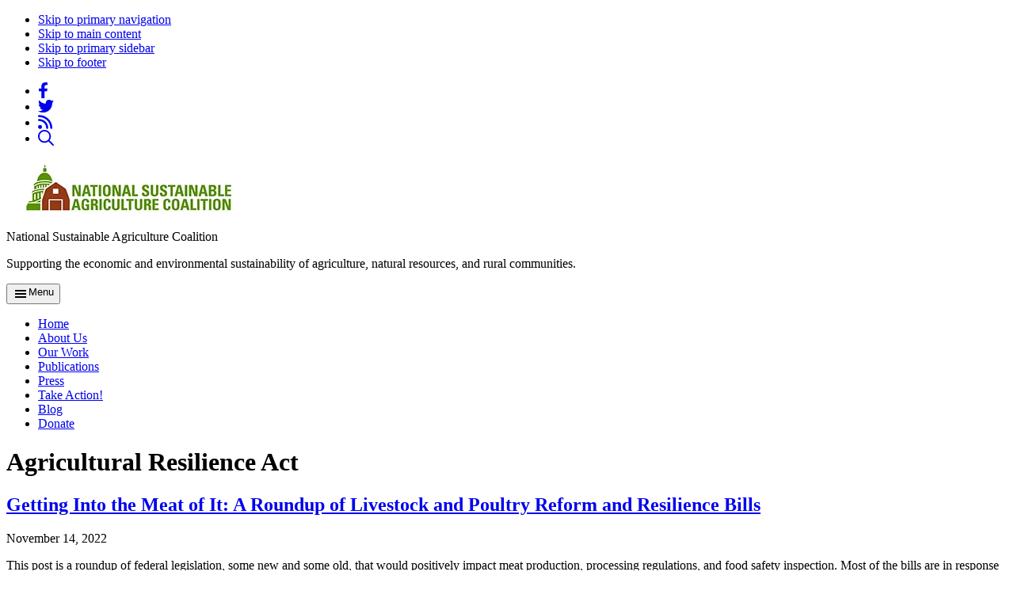

--- FILE ---
content_type: text/html; charset=UTF-8
request_url: https://sustainableagriculture.net/tags/agricultural-resilience-act/
body_size: 13684
content:
<!DOCTYPE html>
<html lang="en-US">
<head >
<meta charset="UTF-8" />
<meta name="viewport" content="width=device-width, initial-scale=1" />
<meta name='robots' content='index, follow, max-image-preview:large, max-snippet:-1, max-video-preview:-1' />

	<!-- This site is optimized with the Yoast SEO plugin v26.8 - https://yoast.com/product/yoast-seo-wordpress/ -->
	<title>Agricultural Resilience Act Archives - National Sustainable Agriculture Coalition</title>
	<link rel="canonical" href="https://sustainableagriculture.net/tags/agricultural-resilience-act/" />
	<meta property="og:locale" content="en_US" />
	<meta property="og:type" content="article" />
	<meta property="og:title" content="Agricultural Resilience Act Archives - National Sustainable Agriculture Coalition" />
	<meta property="og:url" content="https://sustainableagriculture.net/tags/agricultural-resilience-act/" />
	<meta property="og:site_name" content="National Sustainable Agriculture Coalition" />
	<meta name="twitter:card" content="summary_large_image" />
	<meta name="twitter:site" content="@sustainableag" />
	<script type="application/ld+json" class="yoast-schema-graph">{"@context":"https://schema.org","@graph":[{"@type":"CollectionPage","@id":"https://sustainableagriculture.net/tags/agricultural-resilience-act/","url":"https://sustainableagriculture.net/tags/agricultural-resilience-act/","name":"Agricultural Resilience Act Archives - National Sustainable Agriculture Coalition","isPartOf":{"@id":"https://sustainableagriculture.net/#website"},"primaryImageOfPage":{"@id":"https://sustainableagriculture.net/tags/agricultural-resilience-act/#primaryimage"},"image":{"@id":"https://sustainableagriculture.net/tags/agricultural-resilience-act/#primaryimage"},"thumbnailUrl":"https://sustainableagriculture.net/wp-content/uploads/2022/05/cows-at-sunset-unsplash-scaled.jpg","breadcrumb":{"@id":"https://sustainableagriculture.net/tags/agricultural-resilience-act/#breadcrumb"},"inLanguage":"en-US"},{"@type":"ImageObject","inLanguage":"en-US","@id":"https://sustainableagriculture.net/tags/agricultural-resilience-act/#primaryimage","url":"https://sustainableagriculture.net/wp-content/uploads/2022/05/cows-at-sunset-unsplash-scaled.jpg","contentUrl":"https://sustainableagriculture.net/wp-content/uploads/2022/05/cows-at-sunset-unsplash-scaled.jpg","width":2560,"height":1700},{"@type":"BreadcrumbList","@id":"https://sustainableagriculture.net/tags/agricultural-resilience-act/#breadcrumb","itemListElement":[{"@type":"ListItem","position":1,"name":"Home","item":"https://sustainableagriculture.net/"},{"@type":"ListItem","position":2,"name":"Agricultural Resilience Act"}]},{"@type":"WebSite","@id":"https://sustainableagriculture.net/#website","url":"https://sustainableagriculture.net/","name":"National Sustainable Agriculture Coalition","description":"Supporting the economic and environmental sustainability of agriculture, natural resources, and rural communities.","publisher":{"@id":"https://sustainableagriculture.net/#organization"},"potentialAction":[{"@type":"SearchAction","target":{"@type":"EntryPoint","urlTemplate":"https://sustainableagriculture.net/?s={search_term_string}"},"query-input":{"@type":"PropertyValueSpecification","valueRequired":true,"valueName":"search_term_string"}}],"inLanguage":"en-US"},{"@type":"Organization","@id":"https://sustainableagriculture.net/#organization","name":"National Sustainable Agriculture Coalition","url":"https://sustainableagriculture.net/","logo":{"@type":"ImageObject","inLanguage":"en-US","@id":"https://sustainableagriculture.net/#/schema/logo/image/","url":"https://sustainableagriculture.net/wp-content/uploads/2023/04/cropped-logo.webp","contentUrl":"https://sustainableagriculture.net/wp-content/uploads/2023/04/cropped-logo.webp","width":303,"height":70,"caption":"National Sustainable Agriculture Coalition"},"image":{"@id":"https://sustainableagriculture.net/#/schema/logo/image/"},"sameAs":["https://www.facebook.com/sustainableag/","https://x.com/sustainableag"]}]}</script>
	<!-- / Yoast SEO plugin. -->


<link rel='dns-prefetch' href='//cdn.usefathom.com' />
<link rel='dns-prefetch' href='//fonts.googleapis.com' />
<link rel="alternate" type="application/rss+xml" title="National Sustainable Agriculture Coalition &raquo; Feed" href="https://sustainableagriculture.net/feed/" />
<link rel="alternate" type="application/rss+xml" title="National Sustainable Agriculture Coalition &raquo; Comments Feed" href="https://sustainableagriculture.net/comments/feed/" />
<link rel="alternate" type="application/rss+xml" title="National Sustainable Agriculture Coalition &raquo; Agricultural Resilience Act Tag Feed" href="https://sustainableagriculture.net/tags/agricultural-resilience-act/feed/" />
<script src="https://cdn.jsdelivr.net/npm/bootstrap@5.2.3/dist/js/bootstrap.bundle.min.js" integrity="sha384-kenU1KFdBIe4zVF0s0G1M5b4hcpxyD9F7jL+jjXkk+Q2h455rYXK/7HAuoJl+0I4" crossorigin="anonymous"></script>
    <!-- link tag to stylesheet that define your layers -->
    <link rel="stylesheet" href="https://sustainableagriculture.net/wp-content/themes/ironwood-main/style.css">
    <style>
    @import url("https://cdn.jsdelivr.net/npm/bootstrap@5.2.3/dist/css/bootstrap.min.css") layer(bootstrap);
    </style>		<!-- This site uses the Google Analytics by MonsterInsights plugin v9.11.1 - Using Analytics tracking - https://www.monsterinsights.com/ -->
							<script src="//www.googletagmanager.com/gtag/js?id=G-G60R2TP63L"  data-cfasync="false" data-wpfc-render="false" async></script>
			<script data-cfasync="false" data-wpfc-render="false">
				var mi_version = '9.11.1';
				var mi_track_user = true;
				var mi_no_track_reason = '';
								var MonsterInsightsDefaultLocations = {"page_location":"https:\/\/sustainableagriculture.net\/tags\/agricultural-resilience-act\/"};
								MonsterInsightsDefaultLocations.page_location = window.location.href;
								if ( typeof MonsterInsightsPrivacyGuardFilter === 'function' ) {
					var MonsterInsightsLocations = (typeof MonsterInsightsExcludeQuery === 'object') ? MonsterInsightsPrivacyGuardFilter( MonsterInsightsExcludeQuery ) : MonsterInsightsPrivacyGuardFilter( MonsterInsightsDefaultLocations );
				} else {
					var MonsterInsightsLocations = (typeof MonsterInsightsExcludeQuery === 'object') ? MonsterInsightsExcludeQuery : MonsterInsightsDefaultLocations;
				}

								var disableStrs = [
										'ga-disable-G-G60R2TP63L',
									];

				/* Function to detect opted out users */
				function __gtagTrackerIsOptedOut() {
					for (var index = 0; index < disableStrs.length; index++) {
						if (document.cookie.indexOf(disableStrs[index] + '=true') > -1) {
							return true;
						}
					}

					return false;
				}

				/* Disable tracking if the opt-out cookie exists. */
				if (__gtagTrackerIsOptedOut()) {
					for (var index = 0; index < disableStrs.length; index++) {
						window[disableStrs[index]] = true;
					}
				}

				/* Opt-out function */
				function __gtagTrackerOptout() {
					for (var index = 0; index < disableStrs.length; index++) {
						document.cookie = disableStrs[index] + '=true; expires=Thu, 31 Dec 2099 23:59:59 UTC; path=/';
						window[disableStrs[index]] = true;
					}
				}

				if ('undefined' === typeof gaOptout) {
					function gaOptout() {
						__gtagTrackerOptout();
					}
				}
								window.dataLayer = window.dataLayer || [];

				window.MonsterInsightsDualTracker = {
					helpers: {},
					trackers: {},
				};
				if (mi_track_user) {
					function __gtagDataLayer() {
						dataLayer.push(arguments);
					}

					function __gtagTracker(type, name, parameters) {
						if (!parameters) {
							parameters = {};
						}

						if (parameters.send_to) {
							__gtagDataLayer.apply(null, arguments);
							return;
						}

						if (type === 'event') {
														parameters.send_to = monsterinsights_frontend.v4_id;
							var hookName = name;
							if (typeof parameters['event_category'] !== 'undefined') {
								hookName = parameters['event_category'] + ':' + name;
							}

							if (typeof MonsterInsightsDualTracker.trackers[hookName] !== 'undefined') {
								MonsterInsightsDualTracker.trackers[hookName](parameters);
							} else {
								__gtagDataLayer('event', name, parameters);
							}
							
						} else {
							__gtagDataLayer.apply(null, arguments);
						}
					}

					__gtagTracker('js', new Date());
					__gtagTracker('set', {
						'developer_id.dZGIzZG': true,
											});
					if ( MonsterInsightsLocations.page_location ) {
						__gtagTracker('set', MonsterInsightsLocations);
					}
										__gtagTracker('config', 'G-G60R2TP63L', {"forceSSL":"true","link_attribution":"true"} );
										window.gtag = __gtagTracker;										(function () {
						/* https://developers.google.com/analytics/devguides/collection/analyticsjs/ */
						/* ga and __gaTracker compatibility shim. */
						var noopfn = function () {
							return null;
						};
						var newtracker = function () {
							return new Tracker();
						};
						var Tracker = function () {
							return null;
						};
						var p = Tracker.prototype;
						p.get = noopfn;
						p.set = noopfn;
						p.send = function () {
							var args = Array.prototype.slice.call(arguments);
							args.unshift('send');
							__gaTracker.apply(null, args);
						};
						var __gaTracker = function () {
							var len = arguments.length;
							if (len === 0) {
								return;
							}
							var f = arguments[len - 1];
							if (typeof f !== 'object' || f === null || typeof f.hitCallback !== 'function') {
								if ('send' === arguments[0]) {
									var hitConverted, hitObject = false, action;
									if ('event' === arguments[1]) {
										if ('undefined' !== typeof arguments[3]) {
											hitObject = {
												'eventAction': arguments[3],
												'eventCategory': arguments[2],
												'eventLabel': arguments[4],
												'value': arguments[5] ? arguments[5] : 1,
											}
										}
									}
									if ('pageview' === arguments[1]) {
										if ('undefined' !== typeof arguments[2]) {
											hitObject = {
												'eventAction': 'page_view',
												'page_path': arguments[2],
											}
										}
									}
									if (typeof arguments[2] === 'object') {
										hitObject = arguments[2];
									}
									if (typeof arguments[5] === 'object') {
										Object.assign(hitObject, arguments[5]);
									}
									if ('undefined' !== typeof arguments[1].hitType) {
										hitObject = arguments[1];
										if ('pageview' === hitObject.hitType) {
											hitObject.eventAction = 'page_view';
										}
									}
									if (hitObject) {
										action = 'timing' === arguments[1].hitType ? 'timing_complete' : hitObject.eventAction;
										hitConverted = mapArgs(hitObject);
										__gtagTracker('event', action, hitConverted);
									}
								}
								return;
							}

							function mapArgs(args) {
								var arg, hit = {};
								var gaMap = {
									'eventCategory': 'event_category',
									'eventAction': 'event_action',
									'eventLabel': 'event_label',
									'eventValue': 'event_value',
									'nonInteraction': 'non_interaction',
									'timingCategory': 'event_category',
									'timingVar': 'name',
									'timingValue': 'value',
									'timingLabel': 'event_label',
									'page': 'page_path',
									'location': 'page_location',
									'title': 'page_title',
									'referrer' : 'page_referrer',
								};
								for (arg in args) {
																		if (!(!args.hasOwnProperty(arg) || !gaMap.hasOwnProperty(arg))) {
										hit[gaMap[arg]] = args[arg];
									} else {
										hit[arg] = args[arg];
									}
								}
								return hit;
							}

							try {
								f.hitCallback();
							} catch (ex) {
							}
						};
						__gaTracker.create = newtracker;
						__gaTracker.getByName = newtracker;
						__gaTracker.getAll = function () {
							return [];
						};
						__gaTracker.remove = noopfn;
						__gaTracker.loaded = true;
						window['__gaTracker'] = __gaTracker;
					})();
									} else {
										console.log("");
					(function () {
						function __gtagTracker() {
							return null;
						}

						window['__gtagTracker'] = __gtagTracker;
						window['gtag'] = __gtagTracker;
					})();
									}
			</script>
							<!-- / Google Analytics by MonsterInsights -->
		<style id='wp-img-auto-sizes-contain-inline-css' type='text/css'>
img:is([sizes=auto i],[sizes^="auto," i]){contain-intrinsic-size:3000px 1500px}
/*# sourceURL=wp-img-auto-sizes-contain-inline-css */
</style>
<link rel='stylesheet' id='dashicons-css' href='https://sustainableagriculture.net/wp-includes/css/dashicons.min.css?ver=6.9' type='text/css' media='all' />
<link rel='stylesheet' id='ironwood-by-tomatillo-design-css' href='https://sustainableagriculture.net/wp-content/themes/ironwood-main/style.css?ver=1.0' type='text/css' media='all' />
<style id='ironwood-by-tomatillo-design-inline-css' type='text/css'>

		.wp-custom-logo .site-container .custom-logo-link {
			aspect-ratio: 350/70;
		}
		
/*# sourceURL=ironwood-by-tomatillo-design-inline-css */
</style>
<style id='wp-emoji-styles-inline-css' type='text/css'>

	img.wp-smiley, img.emoji {
		display: inline !important;
		border: none !important;
		box-shadow: none !important;
		height: 1em !important;
		width: 1em !important;
		margin: 0 0.07em !important;
		vertical-align: -0.1em !important;
		background: none !important;
		padding: 0 !important;
	}
/*# sourceURL=wp-emoji-styles-inline-css */
</style>
<link rel='stylesheet' id='wp-block-library-css' href='https://sustainableagriculture.net/wp-includes/css/dist/block-library/style.min.css?ver=6.9' type='text/css' media='all' />
<style id='global-styles-inline-css' type='text/css'>
:root{--wp--preset--aspect-ratio--square: 1;--wp--preset--aspect-ratio--4-3: 4/3;--wp--preset--aspect-ratio--3-4: 3/4;--wp--preset--aspect-ratio--3-2: 3/2;--wp--preset--aspect-ratio--2-3: 2/3;--wp--preset--aspect-ratio--16-9: 16/9;--wp--preset--aspect-ratio--9-16: 9/16;--wp--preset--color--black: #333;--wp--preset--color--cyan-bluish-gray: #abb8c3;--wp--preset--color--white: #FFF;--wp--preset--color--pale-pink: #f78da7;--wp--preset--color--vivid-red: #cf2e2e;--wp--preset--color--luminous-vivid-orange: #ff6900;--wp--preset--color--luminous-vivid-amber: #fcb900;--wp--preset--color--light-green-cyan: #7bdcb5;--wp--preset--color--vivid-green-cyan: #00d084;--wp--preset--color--pale-cyan-blue: #8ed1fc;--wp--preset--color--vivid-cyan-blue: #0693e3;--wp--preset--color--vivid-purple: #9b51e0;--wp--preset--color--green: #5B9200;--wp--preset--color--red: #ac0d0d;--wp--preset--color--beige: #f3ebdd;--wp--preset--color--light-gray: #EEE;--wp--preset--gradient--vivid-cyan-blue-to-vivid-purple: linear-gradient(135deg,rgb(6,147,227) 0%,rgb(155,81,224) 100%);--wp--preset--gradient--light-green-cyan-to-vivid-green-cyan: linear-gradient(135deg,rgb(122,220,180) 0%,rgb(0,208,130) 100%);--wp--preset--gradient--luminous-vivid-amber-to-luminous-vivid-orange: linear-gradient(135deg,rgb(252,185,0) 0%,rgb(255,105,0) 100%);--wp--preset--gradient--luminous-vivid-orange-to-vivid-red: linear-gradient(135deg,rgb(255,105,0) 0%,rgb(207,46,46) 100%);--wp--preset--gradient--very-light-gray-to-cyan-bluish-gray: linear-gradient(135deg,rgb(238,238,238) 0%,rgb(169,184,195) 100%);--wp--preset--gradient--cool-to-warm-spectrum: linear-gradient(135deg,rgb(74,234,220) 0%,rgb(151,120,209) 20%,rgb(207,42,186) 40%,rgb(238,44,130) 60%,rgb(251,105,98) 80%,rgb(254,248,76) 100%);--wp--preset--gradient--blush-light-purple: linear-gradient(135deg,rgb(255,206,236) 0%,rgb(152,150,240) 100%);--wp--preset--gradient--blush-bordeaux: linear-gradient(135deg,rgb(254,205,165) 0%,rgb(254,45,45) 50%,rgb(107,0,62) 100%);--wp--preset--gradient--luminous-dusk: linear-gradient(135deg,rgb(255,203,112) 0%,rgb(199,81,192) 50%,rgb(65,88,208) 100%);--wp--preset--gradient--pale-ocean: linear-gradient(135deg,rgb(255,245,203) 0%,rgb(182,227,212) 50%,rgb(51,167,181) 100%);--wp--preset--gradient--electric-grass: linear-gradient(135deg,rgb(202,248,128) 0%,rgb(113,206,126) 100%);--wp--preset--gradient--midnight: linear-gradient(135deg,rgb(2,3,129) 0%,rgb(40,116,252) 100%);--wp--preset--font-size--small: 13px;--wp--preset--font-size--medium: 20px;--wp--preset--font-size--large: 36px;--wp--preset--font-size--x-large: 42px;--wp--preset--spacing--20: 0.44rem;--wp--preset--spacing--30: 0.67rem;--wp--preset--spacing--40: 1rem;--wp--preset--spacing--50: 1.5rem;--wp--preset--spacing--60: 2.25rem;--wp--preset--spacing--70: 3.38rem;--wp--preset--spacing--80: 5.06rem;--wp--preset--shadow--natural: 6px 6px 9px rgba(0, 0, 0, 0.2);--wp--preset--shadow--deep: 12px 12px 50px rgba(0, 0, 0, 0.4);--wp--preset--shadow--sharp: 6px 6px 0px rgba(0, 0, 0, 0.2);--wp--preset--shadow--outlined: 6px 6px 0px -3px rgb(255, 255, 255), 6px 6px rgb(0, 0, 0);--wp--preset--shadow--crisp: 6px 6px 0px rgb(0, 0, 0);}:root :where(.is-layout-flow) > :first-child{margin-block-start: 0;}:root :where(.is-layout-flow) > :last-child{margin-block-end: 0;}:root :where(.is-layout-flow) > *{margin-block-start: 24px;margin-block-end: 0;}:root :where(.is-layout-constrained) > :first-child{margin-block-start: 0;}:root :where(.is-layout-constrained) > :last-child{margin-block-end: 0;}:root :where(.is-layout-constrained) > *{margin-block-start: 24px;margin-block-end: 0;}:root :where(.is-layout-flex){gap: 24px;}:root :where(.is-layout-grid){gap: 24px;}body .is-layout-flex{display: flex;}.is-layout-flex{flex-wrap: wrap;align-items: center;}.is-layout-flex > :is(*, div){margin: 0;}body .is-layout-grid{display: grid;}.is-layout-grid > :is(*, div){margin: 0;}.has-black-color{color: var(--wp--preset--color--black) !important;}.has-cyan-bluish-gray-color{color: var(--wp--preset--color--cyan-bluish-gray) !important;}.has-white-color{color: var(--wp--preset--color--white) !important;}.has-pale-pink-color{color: var(--wp--preset--color--pale-pink) !important;}.has-vivid-red-color{color: var(--wp--preset--color--vivid-red) !important;}.has-luminous-vivid-orange-color{color: var(--wp--preset--color--luminous-vivid-orange) !important;}.has-luminous-vivid-amber-color{color: var(--wp--preset--color--luminous-vivid-amber) !important;}.has-light-green-cyan-color{color: var(--wp--preset--color--light-green-cyan) !important;}.has-vivid-green-cyan-color{color: var(--wp--preset--color--vivid-green-cyan) !important;}.has-pale-cyan-blue-color{color: var(--wp--preset--color--pale-cyan-blue) !important;}.has-vivid-cyan-blue-color{color: var(--wp--preset--color--vivid-cyan-blue) !important;}.has-vivid-purple-color{color: var(--wp--preset--color--vivid-purple) !important;}.has-green-color{color: var(--wp--preset--color--green) !important;}.has-red-color{color: var(--wp--preset--color--red) !important;}.has-beige-color{color: var(--wp--preset--color--beige) !important;}.has-light-gray-color{color: var(--wp--preset--color--light-gray) !important;}.has-black-background-color{background-color: var(--wp--preset--color--black) !important;}.has-cyan-bluish-gray-background-color{background-color: var(--wp--preset--color--cyan-bluish-gray) !important;}.has-white-background-color{background-color: var(--wp--preset--color--white) !important;}.has-pale-pink-background-color{background-color: var(--wp--preset--color--pale-pink) !important;}.has-vivid-red-background-color{background-color: var(--wp--preset--color--vivid-red) !important;}.has-luminous-vivid-orange-background-color{background-color: var(--wp--preset--color--luminous-vivid-orange) !important;}.has-luminous-vivid-amber-background-color{background-color: var(--wp--preset--color--luminous-vivid-amber) !important;}.has-light-green-cyan-background-color{background-color: var(--wp--preset--color--light-green-cyan) !important;}.has-vivid-green-cyan-background-color{background-color: var(--wp--preset--color--vivid-green-cyan) !important;}.has-pale-cyan-blue-background-color{background-color: var(--wp--preset--color--pale-cyan-blue) !important;}.has-vivid-cyan-blue-background-color{background-color: var(--wp--preset--color--vivid-cyan-blue) !important;}.has-vivid-purple-background-color{background-color: var(--wp--preset--color--vivid-purple) !important;}.has-green-background-color{background-color: var(--wp--preset--color--green) !important;}.has-red-background-color{background-color: var(--wp--preset--color--red) !important;}.has-beige-background-color{background-color: var(--wp--preset--color--beige) !important;}.has-light-gray-background-color{background-color: var(--wp--preset--color--light-gray) !important;}.has-black-border-color{border-color: var(--wp--preset--color--black) !important;}.has-cyan-bluish-gray-border-color{border-color: var(--wp--preset--color--cyan-bluish-gray) !important;}.has-white-border-color{border-color: var(--wp--preset--color--white) !important;}.has-pale-pink-border-color{border-color: var(--wp--preset--color--pale-pink) !important;}.has-vivid-red-border-color{border-color: var(--wp--preset--color--vivid-red) !important;}.has-luminous-vivid-orange-border-color{border-color: var(--wp--preset--color--luminous-vivid-orange) !important;}.has-luminous-vivid-amber-border-color{border-color: var(--wp--preset--color--luminous-vivid-amber) !important;}.has-light-green-cyan-border-color{border-color: var(--wp--preset--color--light-green-cyan) !important;}.has-vivid-green-cyan-border-color{border-color: var(--wp--preset--color--vivid-green-cyan) !important;}.has-pale-cyan-blue-border-color{border-color: var(--wp--preset--color--pale-cyan-blue) !important;}.has-vivid-cyan-blue-border-color{border-color: var(--wp--preset--color--vivid-cyan-blue) !important;}.has-vivid-purple-border-color{border-color: var(--wp--preset--color--vivid-purple) !important;}.has-green-border-color{border-color: var(--wp--preset--color--green) !important;}.has-red-border-color{border-color: var(--wp--preset--color--red) !important;}.has-beige-border-color{border-color: var(--wp--preset--color--beige) !important;}.has-light-gray-border-color{border-color: var(--wp--preset--color--light-gray) !important;}.has-vivid-cyan-blue-to-vivid-purple-gradient-background{background: var(--wp--preset--gradient--vivid-cyan-blue-to-vivid-purple) !important;}.has-light-green-cyan-to-vivid-green-cyan-gradient-background{background: var(--wp--preset--gradient--light-green-cyan-to-vivid-green-cyan) !important;}.has-luminous-vivid-amber-to-luminous-vivid-orange-gradient-background{background: var(--wp--preset--gradient--luminous-vivid-amber-to-luminous-vivid-orange) !important;}.has-luminous-vivid-orange-to-vivid-red-gradient-background{background: var(--wp--preset--gradient--luminous-vivid-orange-to-vivid-red) !important;}.has-very-light-gray-to-cyan-bluish-gray-gradient-background{background: var(--wp--preset--gradient--very-light-gray-to-cyan-bluish-gray) !important;}.has-cool-to-warm-spectrum-gradient-background{background: var(--wp--preset--gradient--cool-to-warm-spectrum) !important;}.has-blush-light-purple-gradient-background{background: var(--wp--preset--gradient--blush-light-purple) !important;}.has-blush-bordeaux-gradient-background{background: var(--wp--preset--gradient--blush-bordeaux) !important;}.has-luminous-dusk-gradient-background{background: var(--wp--preset--gradient--luminous-dusk) !important;}.has-pale-ocean-gradient-background{background: var(--wp--preset--gradient--pale-ocean) !important;}.has-electric-grass-gradient-background{background: var(--wp--preset--gradient--electric-grass) !important;}.has-midnight-gradient-background{background: var(--wp--preset--gradient--midnight) !important;}.has-small-font-size{font-size: var(--wp--preset--font-size--small) !important;}.has-medium-font-size{font-size: var(--wp--preset--font-size--medium) !important;}.has-large-font-size{font-size: var(--wp--preset--font-size--large) !important;}.has-x-large-font-size{font-size: var(--wp--preset--font-size--x-large) !important;}
/*# sourceURL=global-styles-inline-css */
</style>

<style id='classic-theme-styles-inline-css' type='text/css'>
/*! This file is auto-generated */
.wp-block-button__link{color:#fff;background-color:#32373c;border-radius:9999px;box-shadow:none;text-decoration:none;padding:calc(.667em + 2px) calc(1.333em + 2px);font-size:1.125em}.wp-block-file__button{background:#32373c;color:#fff;text-decoration:none}
/*# sourceURL=/wp-includes/css/classic-themes.min.css */
</style>
<link rel='stylesheet' id='ironwood-by-tomatillo-design-fonts-css' href='https://fonts.googleapis.com/css?family=Source+Sans+Pro:400,400i,600,700&#038;display=swap' type='text/css' media='all' />
<link rel='stylesheet' id='clb-custom-ironwood-styles-css' href='https://sustainableagriculture.net/wp-content/themes/ironwood-main/css/clb-custom-ironwood-styles.css?ver=1.0.0' type='text/css' media='all' />
<script src="https://sustainableagriculture.net/wp-includes/js/jquery/jquery.min.js?ver=3.7.1" id="jquery-core-js"></script>
<script src="https://sustainableagriculture.net/wp-includes/js/jquery/jquery-migrate.min.js?ver=3.4.1" id="jquery-migrate-js"></script>
<script src="https://sustainableagriculture.net/wp-content/plugins/google-analytics-for-wordpress/assets/js/frontend-gtag.min.js?ver=9.11.1" id="monsterinsights-frontend-script-js" async data-wp-strategy="async"></script>
<script data-cfasync="false" data-wpfc-render="false" id='monsterinsights-frontend-script-js-extra'>var monsterinsights_frontend = {"js_events_tracking":"true","download_extensions":"doc,pdf,ppt,zip,xls,docx,pptx,xlsx","inbound_paths":"[{\"path\":\"\\\/go\\\/\",\"label\":\"affiliate\"},{\"path\":\"\\\/recommend\\\/\",\"label\":\"affiliate\"}]","home_url":"https:\/\/sustainableagriculture.net","hash_tracking":"false","v4_id":"G-G60R2TP63L"};</script>
<script src="https://cdn.usefathom.com/script.js" id="fathom-snippet-js" defer data-wp-strategy="defer" data-site="WEZWFILL"   data-no-minify></script>
<link rel="https://api.w.org/" href="https://sustainableagriculture.net/wp-json/" /><link rel="alternate" title="JSON" type="application/json" href="https://sustainableagriculture.net/wp-json/wp/v2/tags/1286" /><link rel="EditURI" type="application/rsd+xml" title="RSD" href="https://sustainableagriculture.net/xmlrpc.php?rsd" />
<link rel="pingback" href="https://sustainableagriculture.net/xmlrpc.php" />
<style>
                    :root {
                         --ironwood-primary-color: #5b9200;
                         --ironwood-primary-color-95: hsl(83, 100%, 95%);
                         --ironwood-primary-color-90: hsl(83, 100%, 90%);
                         --ironwood-primary-color-85: hsl(83, 100%, 85%);
                         --ironwood-primary-color-80: hsl(83, 100%, 80%);
                         --ironwood-primary-color-70: hsl(83, 100%, 70%);
                         --ironwood-primary-color-60: hsl(83, 100%, 60%);
                         --ironwood-primary-color-50: hsl(83, 100%, 50%);
                         --ironwood-primary-color-40: hsl(83, 100%, 40%);
                         --ironwood-primary-color-30: hsl(83, 100%, 30%);
                         --ironwood-primary-color-20: hsl(83, 100%, 20%);
                         --ironwood-primary-color-10: hsl(83, 100%, 10%);
                         --ironwood-primary-color-5: hsl(83, 100%, 5%);

                         --ironwood-black: var(--ironwood-primary-color-5);
                    }
                    </style><style>
                    :root {
                         --ironwood-secondary-color: #ac0d0d;
                         --ironwood-secondary-color-95: hsl(0, 86%, 95%);
                         --ironwood-secondary-color-90: hsl(0, 86%, 90%);
                         --ironwood-secondary-color-85: hsl(0, 86%, 85%);
                         --ironwood-secondary-color-80: hsl(0, 86%, 80%);
                         --ironwood-secondary-color-70: hsl(0, 86%, 70%);
                         --ironwood-secondary-color-60: hsl(0, 86%, 60%);
                         --ironwood-secondary-color-50: hsl(0, 86%, 50%);
                         --ironwood-secondary-color-40: hsl(0, 86%, 40%);
                         --ironwood-secondary-color-30: hsl(0, 86%, 30%);
                         --ironwood-secondary-color-20: hsl(0, 86%, 20%);
                         --ironwood-secondary-color-10: hsl(0, 86%, 10%);
                         --ironwood-secondary-color-5: hsl(0, 86%, 5%);
                    }
                    </style><style>
				:root {
						--ironwood-border-radius: var(--ironwood-border-radius-square);
				}
				</style><link rel="preconnect" href="https://fonts.googleapis.com">
    <link rel="preconnect" href="https://fonts.gstatic.com" crossorigin>
    <link href="https://fonts.googleapis.com/css2?family=Source+Sans+Pro:ital,wght@0,300;0,400;0,700;1,300;1,400;1,700&display=swap" rel="stylesheet"><style type="text/css" media="all">
/* <![CDATA[ */
@import url("https://sustainableagriculture.net/wp-content/plugins/wp-table-reloaded/css/plugin.css?ver=1.9.4");
@import url("https://sustainableagriculture.net/wp-content/plugins/wp-table-reloaded/css/tablesorter.css?ver=1.9.4");
.wp-table-reloaded {
	background-color:#FFFFFF;
	margin:10px 0px 15px 0px;
	font-size:8pt;
	width:100%;
	text-align:left;
}
.wp-table-reloaded th {
	background-color:#FFFFFF;
	border:1px solid #F0F0F0;
	padding:4px;
}
.wp-table-reloaded td {
	color:#000000;
	padding:4px;
	background-color:#FFFFFF;
	vertical-align:top;
}
.wp-table-reloaded .even td {
	background-color:#F0F0F0;
}
.wp-table-reloaded .odd td{
	background-color:#FFFFFF;
}
.wp-table-reloaded .header {
	background-image:url(https://sustainableagriculture.net/wp-content/plugins/wp-table-reloaded/img/bg.gif);
	background-repeat:no-repeat;
	background-position:center right;
	cursor:pointer;
}
.wp-table-reloaded .headerSortUp {
	background-color:#FFFFFF;
	background-image:url(https://sustainableagriculture.net/wp-content/plugins/wp-table-reloaded/img/asc.gif);
}

.wp-table-reloaded .headerSortDown {
	background-color:#FFFFFF;
	background-image:url(https://sustainableagriculture.net/wp-content/plugins/wp-table-reloaded/img/desc.gif);
}
/* ]]> */
</style><style>
                :root {
                    --ironwood-font-primary: 'Source Sans Pro', sans-serif;;
                }
                </style><link rel="icon" href="https://sustainableagriculture.net/wp-content/uploads/2023/04/cropped-cropped-favicon-192x192-1-32x32.jpg" sizes="32x32" />
<link rel="icon" href="https://sustainableagriculture.net/wp-content/uploads/2023/04/cropped-cropped-favicon-192x192-1-192x192.jpg" sizes="192x192" />
<link rel="apple-touch-icon" href="https://sustainableagriculture.net/wp-content/uploads/2023/04/cropped-cropped-favicon-192x192-1-180x180.jpg" />
<meta name="msapplication-TileImage" content="https://sustainableagriculture.net/wp-content/uploads/2023/04/cropped-cropped-favicon-192x192-1-270x270.jpg" />
		<style id="wp-custom-css">
			 .has-green-color {
	 color: var(--nsac-green);
}
 .has-green-background-color {
	 background-color: var(--nsac-green);
}
 .has-red-color {
	 color: var(--nsac-red);
}
 .has-red-background-color {
	 background-color: var(--nsac-red);
}
 .has-beige-color {
	 color: #f3ebdd;
}
 .has-beige-background-color {
	 background-color: #f3ebdd;
}
 .has-light-gray-color {
	 color: #eee;
}
 .has-light-gray-background-color {
	 background-color: #eee;
}
 .has-black-color {
	 color: var(--ironwood-black);
}
 .has-black-background-color {
	 background-color: var(--ironwood-black);
}
 .has-white-color {
	 color: var(--ironwood-white);
}
 .has-white-background-color {
	 background-color: var(--ironwood-white);
}
 
.entry-content hr {
	color: #333;
}




.clb-homepage-middle-wrapper h2 {
	font-size: var(--ironwood-font-size-md);
	text-transform: uppercase;
	text-align: center;
}

.clb-homepage-middle-wrapper .wp-block-column {
	background: var(--ironwood-white);
	padding: 20px;
}

.clb-homepage-middle-wrapper a.wp-block-latest-posts__post-title {
	text-decoration: none;
	font-weight: 700;
	line-height: 1.2;
}

.clb-homepage-middle-wrapper li {
	margin-bottom: 8px;
}

.clb-homepage-middle-wrapper li:last-of-type {
	margin-bottom: 0;
}

.clb-homepage-middle-wrapper ul {
	margin-bottom: 0;
}

.clb-homepage-middle-wrapper {
	line-height: 1.4;
}

#clb-homepage-signup-wrapper-43524 .ngp-form {
    font-family: "Source Sans Pro","Helvetica Neue",Helvetica,Arial,sans-serif !important;
    font-size: 1.2rem !important;
}

#clb-homepage-signup-wrapper-43524 .at-title,
#clb-homepage-signup-wrapper-43524 .at-legend {
	display: none;
}

#clb-homepage-signup-wrapper-43524 .at input[type="text"], #clb-homepage-signup-wrapper-43524 .at input[type="password"], #clb-homepage-signup-wrapper-43524 .at input[type="date"], #clb-homepage-signup-wrapper-43524 .at input[type="datetime"], #clb-homepage-signup-wrapper-43524 .at input[type="datetime-local"], #clb-homepage-signup-wrapper-43524 .at input[type="month"], #clb-homepage-signup-wrapper-43524 .at input[type="week"], #clb-homepage-signup-wrapper-43524 .at input[type="email"], #clb-homepage-signup-wrapper-43524 .at input[type="number"], #clb-homepage-signup-wrapper-43524 .at input[type="search"], #clb-homepage-signup-wrapper-43524 .at input[type="tel"], #clb-homepage-signup-wrapper-43524 .at input[type="time"], #clb-homepage-signup-wrapper-43524 .at input[type="url"], #clb-homepage-signup-wrapper-43524 .at input[type="color"], #clb-homepage-signup-wrapper-43524 .at textarea {
	-webkit-appearance: none;
    border-radius: 0;
    background-color: #fff;
    font-family: -apple-system,BlinkMacSystemFont,"Segoe UI",Roboto,Oxygen,Ubuntu,Cantarell,"Fira Sans","Droid Sans","Helvetica Neue",sans-serif;
    border-style: solid;
    border-width: 1px;
    border-color: #ced4da;
    box-shadow: none;
    color: rgba(0,0,0,0.75);
    display: block;
    font-size: .875rem;
    line-height: 1;
    margin: 0 0 1rem 0;
    padding: 0.5rem;
    height: 2.3125rem;
    width: 100%;
    -webkit-box-sizing: border-box;
    -moz-box-sizing: border-box;
    box-sizing: border-box;
    border-radius: 4px;
    font-family: "Source Sans Pro","Helvetica Neue",Helvetica,Arial,sans-serif !important;
    background: #eee !important;
    border-radius: 0 !important;
    color: #000 !important;
    font-size: 12px !important;
    border: none !important;
    margin-bottom: 10px !important;
    box-shadow: 1px 1px 1px rgba(0, 0, 0, 0.2) inset !important;
    padding: 0 10px !important;
    height: 30px !important;
}

#clb-homepage-signup-wrapper-43524 .at .btn-at-primary {
    font-family: "Source Sans Pro","Helvetica Neue",Helvetica,Arial,sans-serif !important;
    background-color: #5B9200;
    border-color: rgba(0,0,0,0);
    color: #fff;
    outline: 0;
    text-transform: uppercase;
    transition: all ease-in-out .25s;
    border-radius: 0;
}

#clb-homepage-signup-wrapper-43524 .at-form-submit {
    padding: 0;
	padding-right: 10px
}

.clb-single-column-layout-horizontal .clb-single-info-card-wrapper {
	display: grid;
	grid-template-columns: 1fr 2fr;
	gap: 12px;
}

.home .clb-single-column-layout-horizontal .clb-single-info-card-description-wrapper {
	line-height: 1.5;
	font-size: var(--ironwood-font-size-md);
}

.home .clb-single-info-card-button-wrapper {
	padding: 0;
}

.home .clb-single-info-card-button-wrapper a {
	color: var(--ironwood-white);
}

.entry-footer .entry-meta {
	padding-bottom: 20px;
}

#respond {
	margin-top: 20p;
	padding-top: 20px;
	border-top: 1px solid #eee;
}

.search-results .entry-header,
.search-results h2.entry-title,
.search-results a {
	line-height: .75;
}

#categories-237447083 .cat-item-202 {
	display: none;
}

.entry-content .wp-block-button__link,
.entry-content a.button {
	border-radius: var(--ironwood-border-radius);
	background: var(--nsac-green);
	text-transform: uppercase;
	font-weight: 400;
	color: var(--ironwood-white);
	text-decoration: none;
}

.entry-content .wp-block-button__link:hover,
.entry-content a.button:hover {
	background: var(--ironwood-black);
	text-decoration: none;
}

#custom_html-5 {
	padding: 20px;
}

.clb-subpages-wrapper a {
	text-decoration: none;
	color: var(--ironwood-black);
	text-transform: uppercase;
	font-weight: 400;
	font-size: 15px;
	line-height: 1.2;
}

.clb-subpages-wrapper a:hover {
	color: var(--nsac-green);
}

.clb-subpages-wrapper li {
	margin: 0;
	line-height: 1.2;
}

.clb-subpages-wrapper ul.clb-grandchild-pages-list {
	margin-left: 20px;
	margin-top: 12px;
	margin-bottom: 12px;
	font-size: 12px;
}

.clb-subpages-wrapper li.clb-current-page  {
	margin-top: 8px;
	margin-bottom: 8px;
	background: var(--nsac-green);
	padding: 4px 8px;
	color: var(--ironwood-white);
}

.clb-subpages-wrapper .clb-current-page a {
	color: var(--ironwood-white);
}

.clb-subpages-wrapper ul.clb-grandchild-pages-list li {
	list-style-type: "\00BB";
	padding-left: 6px;
}

.clb-subpages-wrapper ul.clb-grandchild-pages-list a {
	font-size: 13px;
}

body {
	font-weight: 400;
}

.page-id-57856 {
	background: #fff;
	
	.entry-content .alignfull {
		margin-bottom: 0;
	}
}

#sidebar-subscribe-button-area h2, #sidebar-take-action-button-area h2,
#custom_html-3 {
	background: transparent;
}

#custom_html-2,
#custom_html-3 {
	background: var(--nsac-red);
	transition: all ease-in-out .25s;
}

#sidebar-take-action-button-area {
	transition: all ease-in-out .25s;
}

#custom_html-2:hover,
#custom_html-3:hover {
	background: var(--nsac-green);
}

#sidebar-take-action-button-area:hover {
	background: var(--nsac-green);
}

/* #sidebar-subscribe-button-area:hover, #sidebar-take-action-button-area h2:hover {
	background: var(--nsac-green) !important;
} */

.gsc-input table {
	margin: 0;
}

@media only screen and (min-width: 960px) {
	.clb-default-image .clb-single-page-featured-img-wrapper, 
	.clb-has-featured-image .clb-single-page-featured-img-wrapper {
	height: 248px;
	}
	
	#custom_html-2 {
		position: sticky;
		top: 100px;
	}
	
	.admin-bar #custom_html-2 {
		position: sticky;
		top: 130px;
	}
}		</style>
		</head>
<body class="archive tag tag-agricultural-resilience-act tag-1286 wp-custom-logo wp-embed-responsive wp-theme-genesis wp-child-theme-ironwood-main header-full-width sidebar-content genesis-breadcrumbs-hidden genesis-footer-widgets-visible no-js clb-has-featured-image">	<script>
	//<![CDATA[
	(function(){
		var c = document.body.classList;
		c.remove( 'no-js' );
		c.add( 'js' );
	})();
	//]]>
	</script>
	<div class="site-container"><ul class="genesis-skip-link"><li><a href="#genesis-nav-primary" class="screen-reader-shortcut"> Skip to primary navigation</a></li><li><a href="#genesis-content" class="screen-reader-shortcut"> Skip to main content</a></li><li><a href="#genesis-sidebar-primary" class="screen-reader-shortcut"> Skip to primary sidebar</a></li><li><a href="#genesis-footer-widgets" class="screen-reader-shortcut"> Skip to footer</a></li></ul><div class="genesis-nav-menu"><ul id="menu-social-icons" class="menu"><li id="menu-item-56967" class="menu-item menu-item-type-custom menu-item-object-custom menu-item-56967"><a target="_blank" href="https://www.facebook.com/sustainableag/"><i class="fa-brands fa-facebook-f fa-lg"></i></a></li>
<li id="menu-item-56969" class="menu-item menu-item-type-custom menu-item-object-custom menu-item-56969"><a target="_blank" href="https://twitter.com/sustainableag"><i class="fa-brands fa-twitter fa-lg"></i></a></li>
<li id="menu-item-56968" class="menu-item menu-item-type-custom menu-item-object-custom menu-item-56968"><a target="_blank" href="http://feeds.feedburner.com/SustainableAgricultureCoalition"><i class="fa-solid fa-rss fa-lg"></i></a></li>
<li id="menu-item-56970" class="clb-custom-search-icon menu-item menu-item-type-custom menu-item-object-custom menu-item-56970"><a href="#site-search"><i class="fa-regular fa-magnifying-glass fa-lg"></i></a></li>
</ul></div><header class="site-header"><div class="wrap"><div class="title-area"><a href="https://sustainableagriculture.net/" class="custom-logo-link" rel="home"><img width="303" height="70" src="https://sustainableagriculture.net/wp-content/uploads/2023/04/cropped-logo.webp" class="custom-logo" alt="National Sustainable Agriculture Coalition" decoding="async" srcset="https://sustainableagriculture.net/wp-content/uploads/2023/04/cropped-logo.webp 303w, https://sustainableagriculture.net/wp-content/uploads/2023/04/cropped-logo-300x69.webp 300w" sizes="(max-width: 303px) 100vw, 303px" /></a><p class="site-title">National Sustainable Agriculture Coalition</p><p class="site-description">Supporting the economic and environmental sustainability of agriculture, natural resources, and rural communities.</p></div><nav class="nav-primary" aria-label="Main" id="genesis-nav-primary"><div class="wrap"><ul id="menu-header" class="menu genesis-nav-menu menu-primary js-superfish"><li id="menu-item-13198" class="menu-item menu-item-type-post_type menu-item-object-page menu-item-home menu-item-13198"><a href="https://sustainableagriculture.net/"><span >Home</span></a></li>
<li id="menu-item-13199" class="menu-item menu-item-type-post_type menu-item-object-page menu-item-13199"><a href="https://sustainableagriculture.net/about-us/"><span >About Us</span></a></li>
<li id="menu-item-13200" class="menu-item menu-item-type-post_type menu-item-object-page menu-item-13200"><a href="https://sustainableagriculture.net/our-work/"><span >Our Work</span></a></li>
<li id="menu-item-13201" class="menu-item menu-item-type-post_type menu-item-object-page menu-item-13201"><a href="https://sustainableagriculture.net/publications/"><span >Publications</span></a></li>
<li id="menu-item-13202" class="menu-item menu-item-type-post_type menu-item-object-page menu-item-13202"><a href="https://sustainableagriculture.net/press/"><span >Press</span></a></li>
<li id="menu-item-13203" class="menu-item menu-item-type-post_type menu-item-object-page menu-item-13203"><a href="https://sustainableagriculture.net/take-action/"><span >Take Action!</span></a></li>
<li id="menu-item-13204" class="menu-item menu-item-type-post_type menu-item-object-page current_page_parent menu-item-13204"><a href="https://sustainableagriculture.net/blog/"><span >Blog</span></a></li>
<li id="menu-item-29305" class="link-green highlight menu-item menu-item-type-custom menu-item-object-custom menu-item-29305"><a target="_blank" href="https://secure.everyaction.com/ATKAsUdFNEa6QkTSgXvoqA2"><span >Donate</span></a></li>
</ul></div></nav></div></header>
	<div class="clb-move-modals">
	
		<!-- Modal -->
		<div id="site-search" class="modal fade" tabindex="-1" role="dialog">
		<div class="modal-dialog" role="document">
		<div class="modal-content">
			<div class="modal-header">

				<h4 class="modal-title">Search National Sustainable Agriculture Coalition</h4>
				<button type="button" class="btn-close" data-bs-dismiss="modal" aria-label="Close">
					<span aria-hidden="true">×</span>
				</button>
			</div>

			<div class="modal-body"><form class="search-form" method="get" action="https://sustainableagriculture.net/" role="search"><label class="search-form-label screen-reader-text" for="searchform-1">Search this website</label><input class="search-form-input" type="search" name="s" id="searchform-1" placeholder="Search this website"><input class="search-form-submit" type="submit" value="Search"><meta content="https://sustainableagriculture.net/?s={s}"></form></div>
		</div><!-- /.modal-content -->
		</div><!-- /.modal-dialog -->
		</div><!-- /.modal -->

	</div>

<div class="site-inner"><div class="content-sidebar-wrap"><main class="content" id="genesis-content"><div class="archive-description taxonomy-archive-description taxonomy-description"><h1 class="archive-title">Agricultural Resilience Act</h1></div><div class="blog-grid"><article class="post-56394 post type-post status-publish format-standard has-post-thumbnail category-carousel category-food-safety category-sustainable-livestock tag-agricultural-resilience-act tag-ara tag-butcher-block-act tag-cattle-price-discovery-and-transparency-act tag-haccp tag-lower-food-and-fuel-cost-act tag-lower-food-and-fuel-costs tag-meat-and-poultry-investigator-act tag-meat-processors tag-prime tag-processing-revival-and-intrastate-meat-exemption-act tag-small-family-farmers-and-ranchers-relief-act tag-small-meat-processors tag-strengthening-local-processors-act entry clb-has-post-thumbnail" aria-label="Getting Into the Meat of It: A Roundup of Livestock and Poultry Reform and Resilience Bills"><header class="entry-header"><h2 class="entry-title"><a class="entry-title-link" rel="bookmark" href="https://sustainableagriculture.net/blog/getting-into-the-meat-of-it-a-roundup-of-livestock-and-poultry-reform-and-resilience-bills/">Getting Into the Meat of It: A Roundup of Livestock and Poultry Reform and Resilience Bills</a></h2>
<p class="entry-meta"><time class="entry-time">November 14, 2022</time></p></header><div class="entry-content"><p>This post is a roundup of federal legislation, some new and some old, that would positively impact meat production, processing regulations, and food safety inspection. Most of the bills are in response to the effects of consolidation across the meat industry, and how consolidation allows for upward price manipulation&#8230;. <a href="https://sustainableagriculture.net/blog/getting-into-the-meat-of-it-a-roundup-of-livestock-and-poultry-reform-and-resilience-bills/">Read&nbsp;More&nbsp;&#x2192;</a></p>
</div><footer class="entry-footer"><p class="entry-meta"><span class="entry-categories">Filed Under: <a href="https://sustainableagriculture.net/category/carousel/" rel="category tag">Carousel</a>, <a href="https://sustainableagriculture.net/category/food-safety/" rel="category tag">Food Safety</a>, <a href="https://sustainableagriculture.net/category/sustainable-livestock/" rel="category tag">Sustainable Livestock</a></span></p></footer></article></div></main><aside class="sidebar sidebar-primary widget-area" role="complementary" aria-label="Primary Sidebar" id="genesis-sidebar-primary"><h2 class="genesis-sidebar-title screen-reader-text">Primary Sidebar</h2><section id="categories-237447083" class="widget widget_categories"><div class="widget-wrap"><h3 class="widgettitle widget-title">Categories</h3>
<nav aria-label="Categories">
			<ul>
					<li class="cat-item cat-item-163"><a href="https://sustainableagriculture.net/category/take-action-alerts/">Action Alerts</a>
</li>
	<li class="cat-item cat-item-194"><a href="https://sustainableagriculture.net/category/beginning-minority-farmers/">Beginning and Minority Farmers</a>
</li>
	<li class="cat-item cat-item-195"><a href="https://sustainableagriculture.net/category/budget-appropriations/">Budget and Appropriations</a>
</li>
	<li class="cat-item cat-item-202"><a href="https://sustainableagriculture.net/category/carousel/">Carousel</a>
</li>
	<li class="cat-item cat-item-1746"><a href="https://sustainableagriculture.net/category/climatechange/">Climate Change</a>
</li>
	<li class="cat-item cat-item-196"><a href="https://sustainableagriculture.net/category/commodity-insurance-credit/">Commodity, Crop Insurance &amp; Credit Programs</a>
</li>
	<li class="cat-item cat-item-197"><a href="https://sustainableagriculture.net/category/competition-antitrust/">Competition &amp; Anti-trust</a>
</li>
	<li class="cat-item cat-item-198"><a href="https://sustainableagriculture.net/category/conservation-energy-environment/">Conservation, Energy &amp; Environment</a>
</li>
	<li class="cat-item cat-item-999"><a href="https://sustainableagriculture.net/category/coronavirus/">Coronavirus</a>
</li>
	<li class="cat-item cat-item-20"><a href="https://sustainableagriculture.net/category/farm-bill/">Farm Bill</a>
</li>
	<li class="cat-item cat-item-77"><a href="https://sustainableagriculture.net/category/food-safety/">Food Safety</a>
</li>
	<li class="cat-item cat-item-1"><a href="https://sustainableagriculture.net/category/general-interest/">General Interest</a>
</li>
	<li class="cat-item cat-item-126"><a href="https://sustainableagriculture.net/category/grants-and-programs/">Grants and Programs</a>
</li>
	<li class="cat-item cat-item-920"><a href="https://sustainableagriculture.net/category/implementation/">Implementation &amp; Rule-making</a>
</li>
	<li class="cat-item cat-item-199"><a href="https://sustainableagriculture.net/category/local-food-systems/">Local &amp; Regional Food Systems</a>
</li>
	<li class="cat-item cat-item-563"><a href="https://sustainableagriculture.net/category/marketing-labeling/">Marketing and Labeling</a>
</li>
	<li class="cat-item cat-item-1697"><a href="https://sustainableagriculture.net/category/nsac-coalition/">NSAC Coalition</a>
</li>
	<li class="cat-item cat-item-200"><a href="https://sustainableagriculture.net/category/nutrition-food-access/">Nutrition &amp; Food Access</a>
</li>
	<li class="cat-item cat-item-73"><a href="https://sustainableagriculture.net/category/organic/">Organic</a>
</li>
	<li class="cat-item cat-item-1489"><a href="https://sustainableagriculture.net/category/press-comment/">Press Comment</a>
</li>
	<li class="cat-item cat-item-166"><a href="https://sustainableagriculture.net/category/press-releases/">Press Releases</a>
</li>
	<li class="cat-item cat-item-75"><a href="https://sustainableagriculture.net/category/research-education-extension/">Research, Education &amp; Extension</a>
</li>
	<li class="cat-item cat-item-23"><a href="https://sustainableagriculture.net/category/rural-development/">Rural Development</a>
</li>
	<li class="cat-item cat-item-1944"><a href="https://sustainableagriculture.net/category/staffing/">Staffing</a>
</li>
	<li class="cat-item cat-item-203"><a href="https://sustainableagriculture.net/category/sustainable-livestock/">Sustainable Livestock</a>
</li>
			</ul>

			</nav></div></section>
<section id="custom_html-3" class="widget_text widget widget_custom_html"><div class="widget_text widget-wrap"><div class="textwidget custom-html-widget"><div id="sidebar-take-action-button-area">
	<a href="/take-action/">
		<h2 class="feature-heading">Take <span>Action</span></h2>
		<div class="clb-take-action-subhead">What's happening right now &raquo;</div>
	</a>
</div></div></div></section>
<section id="custom_html-2" class="widget_text widget widget_custom_html"><div class="widget_text widget-wrap"><div class="textwidget custom-html-widget"><div id="sidebar-subscribe-button-area">
	<a href="/subscribe/"><h2 class="feature-heading">
		Subscribe for <span>Updates</span>
		</h2></a>
</div></div></div></section>
</aside></div></div><div class="footer-widgets" id="genesis-footer-widgets"><h2 class="genesis-sidebar-title screen-reader-text">Footer</h2><div class="wrap"><div class="widget-area footer-widgets-1 footer-widget-area"><section id="custom_html-4" class="widget_text widget widget_custom_html"><div class="widget_text widget-wrap"><div class="textwidget custom-html-widget"><div class="clb-mailing-address-wrapper">
National Sustainable Agriculture Coalition<br/>
110 Maryland Avenue NE, Suite 209 Washington, DC 20002
</div>
<div class="clb-contact-us-link-wrapper">
	<a href="/contact-nsac">Contact Us</a>
</div></div></div></section>
</div></div></div><footer class="site-footer"><div class="wrap"><p>Copyright &#x000A9;&nbsp;2026 &middot; <a href="/">National Sustainable Agriculture Coalition</a> &middot; All Rights Reserved &middot; Website by <a href="http://www.tomatillodesign.com" target="_blank" title="Amazing, Affordable Websites for Nonprofits">Tomatillo Design</a></p></div></footer></div><script type="speculationrules">
{"prefetch":[{"source":"document","where":{"and":[{"href_matches":"/*"},{"not":{"href_matches":["/wp-*.php","/wp-admin/*","/wp-content/uploads/*","/wp-content/*","/wp-content/plugins/*","/wp-content/themes/ironwood-main/*","/wp-content/themes/genesis/*","/*\\?(.+)"]}},{"not":{"selector_matches":"a[rel~=\"nofollow\"]"}},{"not":{"selector_matches":".no-prefetch, .no-prefetch a"}}]},"eagerness":"conservative"}]}
</script>
<script src="https://sustainableagriculture.net/wp-content/plugins/font-awesome-6//js/all.js?ver=1.0.0" id="font-awesome-6-all-js"></script>
<script src="https://sustainableagriculture.net/wp-content/plugins/fa-events-tracker/js/fa-events-tracker.js?ver=1.0" id="fa-events-tracker-js"></script>
<script src="https://sustainableagriculture.net/wp-includes/js/hoverIntent.min.js?ver=1.10.2" id="hoverIntent-js"></script>
<script src="https://sustainableagriculture.net/wp-content/themes/genesis/lib/js/menu/superfish.min.js?ver=1.7.10" id="superfish-js"></script>
<script src="https://sustainableagriculture.net/wp-content/themes/genesis/lib/js/menu/superfish.args.min.js?ver=3.4.0" id="superfish-args-js"></script>
<script src="https://sustainableagriculture.net/wp-content/themes/genesis/lib/js/skip-links.min.js?ver=3.4.0" id="skip-links-js"></script>
<script id="ironwood-main-responsive-menu-js-extra">
var genesis_responsive_menu = {"mainMenu":"Menu","menuIconClass":"dashicons-before dashicons-menu","subMenu":"Submenu","subMenuIconClass":"dashicons-before dashicons-arrow-down-alt2","menuClasses":{"others":[".nav-primary"]}};
//# sourceURL=ironwood-main-responsive-menu-js-extra
</script>
<script src="https://sustainableagriculture.net/wp-content/themes/genesis/lib/js/menu/responsive-menus.min.js?ver=1.1.3" id="ironwood-main-responsive-menu-js"></script>
<script src="https://sustainableagriculture.net/wp-content/themes/ironwood-main/js/clb-custom-ironwood-scripts.js?ver=6.9" id="clb-custom-ironwood-scripts-js"></script>
<script id="wp-emoji-settings" type="application/json">
{"baseUrl":"https://s.w.org/images/core/emoji/17.0.2/72x72/","ext":".png","svgUrl":"https://s.w.org/images/core/emoji/17.0.2/svg/","svgExt":".svg","source":{"concatemoji":"https://sustainableagriculture.net/wp-includes/js/wp-emoji-release.min.js?ver=6.9"}}
</script>
<script type="module">
/*! This file is auto-generated */
const a=JSON.parse(document.getElementById("wp-emoji-settings").textContent),o=(window._wpemojiSettings=a,"wpEmojiSettingsSupports"),s=["flag","emoji"];function i(e){try{var t={supportTests:e,timestamp:(new Date).valueOf()};sessionStorage.setItem(o,JSON.stringify(t))}catch(e){}}function c(e,t,n){e.clearRect(0,0,e.canvas.width,e.canvas.height),e.fillText(t,0,0);t=new Uint32Array(e.getImageData(0,0,e.canvas.width,e.canvas.height).data);e.clearRect(0,0,e.canvas.width,e.canvas.height),e.fillText(n,0,0);const a=new Uint32Array(e.getImageData(0,0,e.canvas.width,e.canvas.height).data);return t.every((e,t)=>e===a[t])}function p(e,t){e.clearRect(0,0,e.canvas.width,e.canvas.height),e.fillText(t,0,0);var n=e.getImageData(16,16,1,1);for(let e=0;e<n.data.length;e++)if(0!==n.data[e])return!1;return!0}function u(e,t,n,a){switch(t){case"flag":return n(e,"\ud83c\udff3\ufe0f\u200d\u26a7\ufe0f","\ud83c\udff3\ufe0f\u200b\u26a7\ufe0f")?!1:!n(e,"\ud83c\udde8\ud83c\uddf6","\ud83c\udde8\u200b\ud83c\uddf6")&&!n(e,"\ud83c\udff4\udb40\udc67\udb40\udc62\udb40\udc65\udb40\udc6e\udb40\udc67\udb40\udc7f","\ud83c\udff4\u200b\udb40\udc67\u200b\udb40\udc62\u200b\udb40\udc65\u200b\udb40\udc6e\u200b\udb40\udc67\u200b\udb40\udc7f");case"emoji":return!a(e,"\ud83e\u1fac8")}return!1}function f(e,t,n,a){let r;const o=(r="undefined"!=typeof WorkerGlobalScope&&self instanceof WorkerGlobalScope?new OffscreenCanvas(300,150):document.createElement("canvas")).getContext("2d",{willReadFrequently:!0}),s=(o.textBaseline="top",o.font="600 32px Arial",{});return e.forEach(e=>{s[e]=t(o,e,n,a)}),s}function r(e){var t=document.createElement("script");t.src=e,t.defer=!0,document.head.appendChild(t)}a.supports={everything:!0,everythingExceptFlag:!0},new Promise(t=>{let n=function(){try{var e=JSON.parse(sessionStorage.getItem(o));if("object"==typeof e&&"number"==typeof e.timestamp&&(new Date).valueOf()<e.timestamp+604800&&"object"==typeof e.supportTests)return e.supportTests}catch(e){}return null}();if(!n){if("undefined"!=typeof Worker&&"undefined"!=typeof OffscreenCanvas&&"undefined"!=typeof URL&&URL.createObjectURL&&"undefined"!=typeof Blob)try{var e="postMessage("+f.toString()+"("+[JSON.stringify(s),u.toString(),c.toString(),p.toString()].join(",")+"));",a=new Blob([e],{type:"text/javascript"});const r=new Worker(URL.createObjectURL(a),{name:"wpTestEmojiSupports"});return void(r.onmessage=e=>{i(n=e.data),r.terminate(),t(n)})}catch(e){}i(n=f(s,u,c,p))}t(n)}).then(e=>{for(const n in e)a.supports[n]=e[n],a.supports.everything=a.supports.everything&&a.supports[n],"flag"!==n&&(a.supports.everythingExceptFlag=a.supports.everythingExceptFlag&&a.supports[n]);var t;a.supports.everythingExceptFlag=a.supports.everythingExceptFlag&&!a.supports.flag,a.supports.everything||((t=a.source||{}).concatemoji?r(t.concatemoji):t.wpemoji&&t.twemoji&&(r(t.twemoji),r(t.wpemoji)))});
//# sourceURL=https://sustainableagriculture.net/wp-includes/js/wp-emoji-loader.min.js
</script>
		<script type="text/javascript">
				jQuery('.soliloquy-container').removeClass('no-js');
		</script>
			<script>(function(){function c(){var b=a.contentDocument||a.contentWindow.document;if(b){var d=b.createElement('script');d.innerHTML="window.__CF$cv$params={r:'9c6d92b78b133337',t:'MTc2OTkwODI2OC4wMDAwMDA='};var a=document.createElement('script');a.nonce='';a.src='/cdn-cgi/challenge-platform/scripts/jsd/main.js';document.getElementsByTagName('head')[0].appendChild(a);";b.getElementsByTagName('head')[0].appendChild(d)}}if(document.body){var a=document.createElement('iframe');a.height=1;a.width=1;a.style.position='absolute';a.style.top=0;a.style.left=0;a.style.border='none';a.style.visibility='hidden';document.body.appendChild(a);if('loading'!==document.readyState)c();else if(window.addEventListener)document.addEventListener('DOMContentLoaded',c);else{var e=document.onreadystatechange||function(){};document.onreadystatechange=function(b){e(b);'loading'!==document.readyState&&(document.onreadystatechange=e,c())}}}})();</script></body></html>


--- FILE ---
content_type: application/javascript
request_url: https://sustainableagriculture.net/wp-content/themes/ironwood-main/js/clb-custom-ironwood-scripts.js?ver=6.9
body_size: 569
content:


////// Temporary SPAM Link Checker
const clbSpamCheck = function() {

  console.log('clbSpamCheck 847am');
  var  entryContent = document.querySelector( '.entry-content' ),
     atts = entryContent.attributes,
     thisSite = document.defaultView.location.origin,
     numLinks = entryContent.getElementsByTagName('a').length;

     for( var i = 0, max = numLinks; i < max; i++ ) {

          var a = entryContent.getElementsByTagName('a')[i];
          let report = a.innerText + ' -- ' + a.hostname;
          console.log(report);

     }

}
clbSpamCheck();



/////////////////////





function moveModals() {

    // var x = document.createElement("P");                        // Create a <p> node
    // var t = document.createTextNode("This is a paragraph.");    // Create a text node
    // x.appendChild(t);                                           // Append the text to <p>
    // document.body.appendChild(x);                               // Append <p> to <body>

let modals = document.getElementsByClassName('clb-move-modals');
console.log(modals);

for (var i = 0; i < modals.length; i++) {
    //console.log(modals[i]);

    // copy and create new modal down in footer where the functionality will work
    let newModal = document.createElement("div");
    newModal.classList.add('clb-relocated-modal-wrapper');
    newModal.innerHTML = modals[i].innerHTML;
    document.body.appendChild(newModal);

    // wipe out the modal HTML in the entry-content
    modals[i].innerHTML = '';
}

}


moveModals();




function roundUpNearest10(num) {
    return Math.ceil(num / 25) * 25;
  }


// Add 'scrolled' class to site container after 45px.
document.addEventListener("scroll", (event) => {
    const siteContainer = document.querySelector('.site-container');
    const scrollHeight = document.documentElement.scrollTop;
    const roundedHeight = roundUpNearest10(scrollHeight);
    document.body.setAttribute('data-scroll', scrollHeight);

    if( roundedHeight > 200 ) { siteContainer.classList.add( 'ironwood-scrolled' ) }
    else if( roundedHeight < 100 ) { siteContainer.classList.remove( 'ironwood-scrolled' ) }
    
  });





// Find the search icon and replace the link with the call to the modal window
var enableSearch = function() {

    var el = document.querySelector('.clb-custom-search-icon').getElementsByTagName('a')[0];
    var search = '#site-search';

    el.href = search;
    el.title = 'Search this website';
    el.setAttribute("data-bs-toggle", "modal");
}

enableSearch();
